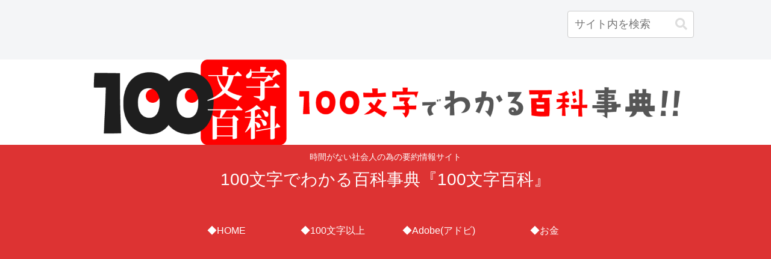

--- FILE ---
content_type: text/html; charset=utf-8
request_url: https://www.google.com/recaptcha/api2/aframe
body_size: 268
content:
<!DOCTYPE HTML><html><head><meta http-equiv="content-type" content="text/html; charset=UTF-8"></head><body><script nonce="Z_AiZ3OWMuXfsG9c403clw">/** Anti-fraud and anti-abuse applications only. See google.com/recaptcha */ try{var clients={'sodar':'https://pagead2.googlesyndication.com/pagead/sodar?'};window.addEventListener("message",function(a){try{if(a.source===window.parent){var b=JSON.parse(a.data);var c=clients[b['id']];if(c){var d=document.createElement('img');d.src=c+b['params']+'&rc='+(localStorage.getItem("rc::a")?sessionStorage.getItem("rc::b"):"");window.document.body.appendChild(d);sessionStorage.setItem("rc::e",parseInt(sessionStorage.getItem("rc::e")||0)+1);localStorage.setItem("rc::h",'1768572931135');}}}catch(b){}});window.parent.postMessage("_grecaptcha_ready", "*");}catch(b){}</script></body></html>

--- FILE ---
content_type: application/javascript; charset=utf-8;
request_url: https://dalc.valuecommerce.com/app3?p=886790230&_s=https%3A%2F%2F100.100syo.com%2Fpremiere-pro%2F&vf=iVBORw0KGgoAAAANSUhEUgAAAAMAAAADCAYAAABWKLW%2FAAAAMElEQVQYV2NkFGP4nxHiwTB92nEGRoONzP%2FvPHNl%2BPd5FwPjRq6u%2F6HnbBhCNawYACNiDwE0a9vXAAAAAElFTkSuQmCC
body_size: 2411
content:
vc_linkswitch_callback({"t":"696a4802","r":"aWpIAgABwEgDDJdICooERAqKBtRWpQ","ub":"aWpIAAAPMLEDDJdICooCsQqKBtjGWw%3D%3D","vcid":"IbqCMbfTdkyDXE4uzLZYQGKjWF83eEhnvqKnkZb6jghE-CaOog654A","vcpub":"0.114760","approach.yahoo.co.jp":{"a":"2821580","m":"2201292","g":"4df1318f8a","kaa":"2826625"},"pc-seven.co.jp":{"a":"2545336","m":"2883189","g":"436c06908a"},"valuecommerce.ne.jp":{"a":"2803077","m":"4","g":"2b8c7b6384"},"www.lenovo.com":{"a":"2680394","m":"218","g":"f1d67332a7","sp":"cid%3Djp%3Aaffiliate%3Adsry7f"},"pc-zeus.com":{"a":"2665739","m":"2035594","g":"18b55d488a"},"postcard.kitamura.jp":{"a":"2876604","m":"2717035","g":"a1b9814e8a"},"www.kitamura-print.com":{"a":"2876604","m":"2717035","g":"a1b9814e8a"},"www.ark-pc.co.jp":{"a":"2489971","m":"2783092","g":"4b614ffc8a"},"shopap.lenovo.com":{"a":"2680394","m":"218","g":"f1d67332a7","sp":"cid%3Djp%3Aaffiliate%3Adsry7f"},"kap":886790242,"7net.omni7.jp":{"a":"2602201","m":"2993472","g":"0b96fb638a"},"tsukumo.co.jp":{"a":"2348206","m":"2097626","g":"32b265168a"},"www.omni7.jp":{"a":"2602201","m":"2993472","g":"0b96fb638a"},"www3.lenovo.com":{"a":"2680394","m":"218","g":"f1d67332a7","sp":"cid%3Djp%3Aaffiliate%3Adsry7f"},"paypaystep.yahoo.co.jp":{"a":"2821580","m":"2201292","g":"4df1318f8a","kaa":"2826625"},"www.print-happy.com/sp/index.asp":{"a":"2876604","m":"2717035","g":"a1b9814e8a"},"rising-bto.com":{"a":"2665739","m":"2035594","g":"18b55d488a"},"www.frontier-direct.jp":{"a":"2748511","m":"3274554","g":"f18fdb8e8a"},"l":4,"7netshopping.jp":{"a":"2602201","m":"2993472","g":"0b96fb638a"},"p":886790230,"paypaymall.yahoo.co.jp":{"a":"2821580","m":"2201292","g":"4df1318f8a","kaa":"2826625"},"s":3555834,"valuecommerce.com":{"a":"2803077","m":"4","g":"2b8c7b6384"},"www.print-happy.com/pc/index.asp":{"a":"2876604","m":"2717035","g":"a1b9814e8a"},"acharge-pc.com":{"a":"2665739","m":"2035594","g":"18b55d488a"},"mini-shopping.yahoo.co.jp":{"a":"2821580","m":"2201292","g":"4df1318f8a","kaa":"2826625"},"shopping.geocities.jp":{"a":"2821580","m":"2201292","g":"4df1318f8a","kaa":"2826625"},"www.stormst.com":{"a":"2485736","m":"614","g":"0755aa3086"},"shopping.yahoo.co.jp":{"a":"2821580","m":"2201292","g":"4df1318f8a","kaa":"2826625"},"vspec-bto.com":{"a":"2665739","m":"2035594","g":"18b55d488a"},"www.amazon.co.jp":{"a":"2614000","m":"2366370","g":"664cf6c1aa","sp":"tag%3Dvc-22%26linkCode%3Dure"}})